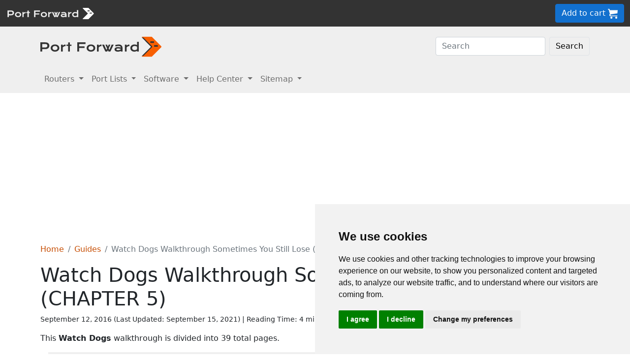

--- FILE ---
content_type: text/html
request_url: https://portforward.com/games/walkthroughs/Watch-Dogs/Sometimes-You-Still-Lose-CHAPTER-5.htm
body_size: 8544
content:
<!DOCTYPE html>
<html lang="en">

<head>
<script>
    var websiteName = "Port Forward";
    var privacyPolicyUrl = "https://portforward.com/privacy/";
    var googleTagManager = "GTM-PM5NC9H";
</script>

<script>
    window.dataLayer = window.dataLayer || [];
    function gtag() {
        dataLayer.push(arguments);
    }
    gtag('consent', 'default', {
        'ad_storage': 'denied',
        'ad_user_data': 'denied',
        'ad_personalization': 'denied',
        'analytics_storage': 'denied',
        'functionality_storage': 'denied'
    });
</script>

<script>(function (w, d, s, l, i) {
        w[l] = w[l] || []; w[l].push({
            'gtm.start':
                new Date().getTime(), event: 'gtm.js'
        }); var f = d.getElementsByTagName(s)[0],
            j = d.createElement(s), dl = l != 'dataLayer' ? '&l=' + l : ''; j.async = true; j.src =
                'https://www.googletagmanager.com/gtm.js?id=' + i + dl; f.parentNode.insertBefore(j, f);
    })(window, document, 'script', 'dataLayer', googleTagManager);</script>


<script type="text/javascript" src="https://www.termsfeed.com/public/cookie-consent/4.1.0/cookie-consent.js" charset="UTF-8"></script>
<script type="text/javascript" charset="UTF-8">
    document.addEventListener('DOMContentLoaded', function () {
        cookieconsent.run({
            "notice_banner_type": "simple",
            "consent_type": "express",
            "palette": "light",
            "language": "en",
            "page_load_consent_levels": ["strictly-necessary"],
            "notice_banner_reject_button_hide": false,
            "preferences_center_close_button_hide": false,
            "page_refresh_confirmation_buttons": false,
            "website_name": websiteName,
            "website_privacy_policy_url": privacyPolicyUrl,

            "callbacks": {
                "scripts_specific_loaded": (level) => {
                    console.log("Level: " + level);
                    switch (level) {

                        // functionality is personal site level
                        case 'functionality':
                            gtag('consent', 'update', {
                                'functionality_storage': 'granted',
                            });
                            break;

                        // analytics_storage is the default level
                        case 'tracking':
                            gtag('consent', 'update', {
                                'analytics_storage': 'granted'
                            });
                            break;

                        // targeting is advertising
                        case 'targeting':
                            gtag('consent', 'update', {
                                'ad_storage': 'granted',
                                'ad_user_data': 'granted',
                                'ad_personalization': 'granted'
                            });
                            break;

                        // strictly necessary cannot be turned off
                        case 'strictly-necessary':
                            gtag('consent', 'update', {
                                'ad_storage': 'denied',
                                'ad_user_data': 'denied',
                                'ad_personalization': 'denied',
                                'analytics_storage': 'denied',
                                'functionality_storage': 'denied'
                            });
                            break;
                    }
                }
            },
            "callbacks_force": true
        });
    });
</script>

    <title>Watch Dogs Walkthrough Sometimes You Still Lose (CHAPTER 5)</title>
    <meta name="Description" content="Watch Dogs Walkthrough Sometimes You Still Lose (CHAPTER 5)">
    <link rel="canonical" href="https://portforward.com/games/walkthroughs/Watch-Dogs/Sometimes-You-Still-Lose-CHAPTER-5.htm">
    <meta charset="utf-8">
    <meta http-equiv="X-UA-Compatible" content="IE=edge">
    <meta name="viewport" content="width=device-width, initial-scale=1">
    <meta name="robots" content="all,follow">
    <meta name="keywords" content="game walkthrough Watch Dogs Walkthrough Sometimes You Still Lose (CHAPTER 5)">
    <link rel="stylesheet" href="/build/css/2/portforward.css">
    <link rel="stylesheet" type="text/css" href="/build/css/2/custom.css" id="stylesheet">

    <!-- Json LD-->
<meta property="og:site_name" content="Port Forward" />
<meta property="og:title" content="Watch Dogs Walkthrough Sometimes You Still Lose (CHAPTER 5)" />
<meta property="og:description" content="Watch Dogs Walkthrough Sometimes You Still Lose (CHAPTER 5)" />
<meta property="og:url" content="https://portforward.com/games/walkthroughs/Watch-Dogs/Sometimes-You-Still-Lose-CHAPTER-5.htm" />
<meta property="og:type" content="article" />
<meta property="article:publisher" content="https://portforward.com" />
<meta property="article:section" content="networking help" />
<meta property="article:tag" content="networking help" />
<meta property="og:image" content="https://portforward.com/games/walkthroughs/Watch-Dogs/default.webp" />
<meta property="twitter:card" content="summary_large_image" />
<meta property="twitter:image" content="https://portforward.com/games/walkthroughs/Watch-Dogs/default.webp" />
<meta property="twitter:site" content="@portforward" />

<script type="application/ld+json">{
    "@context": "https://schema.org",
    "@type": "TechArticle",
    "headline": "Watch Dogs Walkthrough Sometimes You Still Lose (CHAPTER 5)",
    "proficiencyLevel": "Beginner",
    "image": "https://portforward.com/games/walkthroughs/Watch-Dogs/default.webp",
    "author": "No one",
    "genre": "networking help",
    "keywords": "game walkthrough Watch Dogs Walkthrough Sometimes You Still Lose (CHAPTER 5)",
    "abstract": ".",
    "wordcount": "987",
    "publisher": {
        "@type": "Organization",
        "name": "Port Forward",
        "logo": {
            "@type": "ImageObject",
            "url": "https://www.portforward.com/build/images/logo/pf-logo-250.png"
        }
    },
    "url": "https://portforward.com/games/walkthroughs/Watch-Dogs/Sometimes-You-Still-Lose-CHAPTER-5.htm",
    "datePublished": "September 12, 2016",
    "dateCreated": "September 12, 2016",
    "dateModified": "September 15, 2021",
    "description": "Watch Dogs Walkthrough Sometimes You Still Lose (CHAPTER 5)"
}</script>

    <script>
        // -----------------------------------------------
        // getAppData
        // If the user has visited a page with an app then they should have a cookie with that app's data
        // -----------------------------------------------
        function getAppData() {
            let cookies = document.cookie.split(';').reduce((cookies, cookie) => {
                const [name, value] = cookie.split('=').map(c => c.trim());
                cookies[name] = value;
                return cookies;
            }, {});

            // Default to Xbox Live 3074
            const lastApp = cookies['lastApp'] ? unescape(cookies['lastApp']) : "Xbox Live";
            const tcpPorts = cookies['tcpPorts'] ? unescape(cookies['tcpPorts']) : "3074";
            const udpPorts = cookies['udpPorts'] ? unescape(cookies['udpPorts']) : "3074";

            setInnerHtml('tcpports', tcpPorts);
            setInnerHtml('toptcpports', tcpPorts);

            setInnerHtml('udpports', udpPorts);
            setInnerHtml('topudpports', udpPorts);

            setInnerHtml('lastapp', lastApp);
            setInnerHtml('toplastapp', lastApp);
        }

        // -----------------------------------------------
        // Set the innerHTML of a control only if that control exists
        // -----------------------------------------------
        function setInnerHtml(controlName, data) {
            let control = document.getElementById(controlName);
            if (control != null) {
                control.innerHTML = data;
            }
        }
    </script>
<script async src="https://pagead2.googlesyndication.com/pagead/js/adsbygoogle.js?client=ca-pub-8353609944550551" crossorigin="anonymous"></script>
</head>


<body onload="setArticleId(30270);">
    <div class="container-fluid sticky-top bg-dark text-white py-2 d-none d-lg-block">
    <div class="row align-items-center">
        <div class="col-auto me-auto">
            <a href="https://portforward.com/" aria-label="Port forward name and logo">
                <img src="/build/images/bootstrap/portforward-light.svg" alt="Port forward name logo in white" width="150" height="38" class="d-inline-block align-middle">

                <img src="/build/images/bootstrap/pf-logo-white.svg" alt="Port forward chevron logo in white" width="25" height="25" class="d-inline-block align-middle">
            </a>
        </div>

        <div class="col">
            <ul id="fadeawayNavbar">
                <li class="ps-0"><a href="https://portforward.com/router.htm" class="link-light">Routers</a></li>
                <li class="ps-3"><a href="https://portforward.com/ports/a/" class="link-light">Port Lists</a></li>
                <li class="ps-3"><a href="https://portforward.com/store/pfconfig.cgi" class="link-light">Software</a></li>
                <li class="ps-3"><a href="https://portforward.com/guides.htm" class="link-light">Help Center</a></li>
                <li class="ps-3"><a href="https://portforward.com/sitemap/" class="link-light">Sitemap</a></li>
                <li class="ps-3"><a href="https://portforward.com/search/" aria-label="search"><img src="/build/images/icons/magnify.svg" alt="Search our site" width="21" height="21" class="text-light"></a></li>
            </ul>
        </div>

        <div class="col-auto">
            <a class="btn btn-secondary btn-md" href="https://secure.portforward.com/shopping-cart/" role="button">Add to cart <img src="/build/images/shopping-cart/shopping-cart-50x50.png" class="img-fluid" height="20px" width="20px" alt="port forward shopping cart"></a>
        </div>
    </div>
</div>

<div class="container-fluid sticky-top bg-dark text-white py-2 d-block d-lg-none">
    <div class="row align-items-center">
        <div class="col-auto me-auto">
            <a href="https://portforward.com/" aria-label="Port forward name and logo">
                <img src="/build/images/bootstrap/portforward-light.svg" alt="Port forward name logo in white" width="150" height="38" class="d-inline-block align-middle">

                <img src="/build/images/bootstrap/pf-logo-white.svg" alt="Port forward chevron logo in white" width="25" height="25" class="d-inline-block align-middle">
            </a>
        </div>

        


        <div class="col-auto">
            <a class="btn btn-secondary btn-md" href="https://secure.portforward.com/shopping-cart/" role="button">Add to cart <img src="/build/images/shopping-cart/shopping-cart-50x50.png" class="img-fluid" height="20px" width="20px" alt="port forward shopping cart"></a>
        </div>
    </div>
</div>
    <nav class="navbar navbar-expand-md navbar-light bg-light">
    <div class="container">
        <a class="navbar-brand" href="https://portforward.com/" aria-label="Port forward name and logo in dark">
            <img src="/build/images/bootstrap/portforward-dark.svg" alt="port forward logo in dark" width="200" height="50"
                alt="Port forward name logo in gray" class="d-inline-block align-text-top">
            <img src="/build/images/bootstrap/pf-logo.svg" alt="port forward logo" width="40" height="50"
                alt="Port forward chevron logo in orange" class="d-inline-block align-text-top">
        </a>

        <button class="navbar-toggler" type="button" data-bs-toggle="collapse" data-bs-target=".multi-collapse"
            aria-controls="dropdownList" aria-expanded="false" aria-label="Toggle navigation">
            <span class="navbar-toggler-icon"></span>
        </button>

        <div class="ms-auto d-none d-md-block">
            <form class="d-flex" action="/search/" method="POST" enctype="multipart/form-data" accept-charset="UTF-8">
                <input class="form-control me-2" name="search" type="search" placeholder="Search" aria-label="Search">
                <button class="btn btn-light border" type="submit">Search</button>
            </form>
        </div>
    </div>
    <br>
</nav>

<nav class="navbar navbar-expand-md navbar-light bg-light">
    <div class="container">
        <div class="collapse navbar-collapse multi-collapse">
            <ul class="navbar-nav me-auto mb-2 mb-lg-0">
                <li class="nav-item dropdown">
                    <a href="https://portforward.com/router.htm" class="nav-link dropdown-toggle" id="routersDropdown"
                        role="button" data-bs-toggle="dropdown" aria-expanded="false">
                        Routers
                    </a>
                    <ul class="dropdown-menu" aria-labelledby="routersDropdown">
                        <li><a class="dropdown-item fw-bold" href="https://portforward.com/router.htm">List of Routers</a>
                        </li>
                        <li>
                            <hr class="dropdown-divider">
                        </li>
                        <li><a class="dropdown-item" href="https://portforward.com/how-to-port-forward/">How To Port Forward</a></li>
                        <li><a class="dropdown-item" href="https://portforward.com/networking/routers_ip_address.htm">How To Find Router IP Address</a></li>
                        <li><a class="dropdown-item" href="https://portforward.com/router-login/">How To Login to Your Router</a></li>
                        <li><a class="dropdown-item" href="https://portforward.com/router-password/">Router Passwords</a></li>
                        <li><a class="dropdown-item" href="https://portforward.com/router.htm">Router Screenshots</a>
                        </li>
                        <li><a class="dropdown-item" href="https://portforward.com/help/doublerouterportforwarding.htm">Double Router Forwarding</a></li>
                        <li><a class="dropdown-item" href="https://portforward.com/how-to-port-forward/">How to Open a Port</a></li>
                        <li><a class="dropdown-item" href="https://portforward.com/open-port/">How to Check for Open Ports</a></li>
                    </ul>

                </li>
                <li class="nav-item dropdown">
                    <a href="https://portforward.com/ports/a/" class="nav-link dropdown-toggle" id="portListsDropdown"
                        role="button" data-bs-toggle="dropdown" aria-expanded="false">
                        Port Lists
                    </a>
                    <ul class="dropdown-menu" aria-labelledby="portListsDropdown">
                        <li><a class="dropdown-item fw-bold" href="https://portforward.com/ports/a/">List of Ports</a></li>
                        <li>
                            <hr class="dropdown-divider">
                        </li>
                        <li><a class="dropdown-item" href="https://portforward.com/games/">Port Forward - Games</a></li>
                        <li><a class="dropdown-item" href="https://portforward.com/apps/">Port Forward - Apps (VNC, Remote Desktop)</a></li>
                        <li><a class="dropdown-item" href="https://portforward.com/iot/">Port Forward - Internet of Things (SmartHome, MQTT)</a></li>

                        <li><a class="dropdown-item" href="https://portforward.com/media-servers/">Port Forward - Media Servers (Plex, Emby, Jellyfin)</a></li>
                        <li><a class="dropdown-item" href="https://portforward.com/file-sharing/">Port Forward - File Sharing (Torrent, DC++)</a></li>
                        
                        <li><a class="dropdown-item" href="https://portforward.com/camera/">Port Forward - Security Cameras</a></li>
                        <li><a class="dropdown-item" href="https://portforward.com/platform/">Port Forward - Gaming Platforms</a></li>
                        <li><a class="dropdown-item" href="https://portforward.com/game-servers/">Port Forward - Game Servers (Minecraft, Rust)</a></li>
                        
                        <li><a class="dropdown-item" href="https://portforward.com/dvr/">Port Forward - DVR</a></li>
                        <li><a class="dropdown-item" href="https://portforward.com/nas/">Port Forward - NAS</a></li>
                        <li><a class="dropdown-item" href="https://portforward.com/voip/">Port Forward - VOIP</a></li>
                        <li>
                            <hr class="dropdown-divider">
                        </li>
                        <li><a class="dropdown-item" href="https://portforward.com/genres/">Port Forward Games</a></li>
                        <li><a class="dropdown-item" href="https://portforward.com/portforward-two-xboxes/">Port Forward Two Xboxes</a></li>
                        <li><a class="dropdown-item" href="https://portforward.com/networking/staticip.htm">Setup a Static IP Address</a></li>
                        <li><a class="dropdown-item" href="https://portforward.com/games/walkthroughs/games.htm">Game Walkthroughs</a></li>
                    </ul>

                </li>
                <li class="nav-item dropdown">
                    <a href="https://portforward.com/store/pfconfig.cgi" class="nav-link dropdown-toggle"
                        id="softwareDropdown" role="button" data-bs-toggle="dropdown" aria-expanded="false">
                        Software
                    </a>
                    <ul class="dropdown-menu" aria-labelledby="softwareDropdown">
                        <li><a class="dropdown-item fw-bold" href="https://portforward.com/store/pfconfig.cgi">Network Utilities</a></li>
                        <li>
                            <hr class="dropdown-divider">
                        </li>
                        <li><a class="dropdown-item" href="https://portforward.com/software/why-choose-port-forward/">Why Choose Port Forward</a></li>
                        <li><a class="dropdown-item" href="https://portforward.com/store/videos.htm">Product Tour</a></li>
                        <li><a class="dropdown-item" href="https://portforward.com/store/pfconfig.cgi#steps">How Network Utilities Works</a></li>
                        <li><a class="dropdown-item" href="https://portforward.com/store/pfconfig.cgi#features">Software Features</a></li>
                        <li><a class="dropdown-item" href="https://portforward.com/software/screenshots/">Software Screenshots</a></li>
                        <li><a class="dropdown-item" href="https://portforward.com/software/testimonials/">Customer Testimonials</a></li>
                    </ul>

                </li>
                <li class="nav-item dropdown">
                    <a href="/how-to-port-forward/" class="nav-link dropdown-toggle" id="networkingDropdown"
                        role="button" data-bs-toggle="dropdown" aria-expanded="false">
                        Help Center
                    </a>
                    <ul class="dropdown-menu" aria-labelledby="networkingDropdown">
                        <li><a class="dropdown-item fw-bold" href="https://portforward.com/guides.htm">Help Center - More links</a></li>
                        <li>
                            <hr class="dropdown-divider">
                        </li>
                        <li><a class="dropdown-item" href="https://portforward.com/how-to-port-forward/">How To Port Forward</a></li>
                        <li><a class="dropdown-item" href="https://portforward.com/dhcp-reservation/">DHCP Reservation</a></li>
                        <li><a class="dropdown-item" href="https://portforward.com/networking/staticip.htm">Configuring a Static IP Address</a></li>
                        <li><a class="dropdown-item" href="https://portforward.com/router-login/">How To Login to Your Router</a></li>
                        <li><a class="dropdown-item" href="https://portforward.com/find-router-ip-address-windows-11/">Find your router's IP Address in Windows 11</a></li>
                        <li><a class="dropdown-item" href="https://portforward.com/find-router-ip-address-windows-10/">Find your router's IP Address in Windows 10</a></li>
                        <li><a class="dropdown-item" href="https://portforward.com/find-windows-11-ip-address/">Find your computer's IP Address in Windows 11</a></li>
                        <li><a class="dropdown-item" href="https://portforward.com/router-password/">Default router usernames and passwords</a></li>
                        <li><a class="dropdown-item" href="https://portforward.com/ipaddress/">What's my External IP Address</a></li>
                        <li><a class="dropdown-item" href="https://portforward.com/open-port/">How to check for open ports</a></li>
                        <li>
                            <hr class="dropdown-divider">
                        </li>
                        <li><a class="dropdown-item" href="https://setuprouter.com/">How to set up your router</a></li>
                        <li><a class="dropdown-item" href="https://portforward.com/games/">How to port forward games</a></li>
                        <li><a class="dropdown-item" href="https://portforward.com/nat-types/">NAT Types Defined</a></li>
                        <li><a class="dropdown-item" href="https://portforward.com/portforward-two-xboxes/">How to port forward two Xboxes</a></li>
                        <li><a class="dropdown-item" href="https://portforward.com/softwareguides/minecraft/portforward-minecraft.htm">How to port forward Minecraft Server</a></li>
                        <li><a class="dropdown-item" href="https://portforward.com/softwareguides/utorrent/utorrent.htm">How to use uTorrent</a></li>
                        <li><a class="dropdown-item" href="https://portforward.com/networking/dhcp.htm">Understanding DHCP</a></li>
                    </ul>
                </li>


                <li class="nav-item dropdown">
                    <a href="/sitemap/" class="nav-link dropdown-toggle" id="moreDropdown" role="button"
                        data-bs-toggle="dropdown" aria-expanded="false">
                        Sitemap
                    </a>
                    <ul class="dropdown-menu" aria-labelledby="moreDropdown">
                        <li><a class="dropdown-item fw-bold" href="https://portforward.com/search/">Search</a></li>
                        <li>
                            <hr class="dropdown-divider">
                        </li>
                        <li><a class="dropdown-item" href="https://portforward.com/games/">Games</a></li>
                        <!-- <li><a class="dropdown-item" href="https://portforward.com/software.htm">Applications</a></li> -->
                        <li><a class="dropdown-item" href="https://portforward.com/ports/a/">All Ports</a></li>
                        <li><a class="dropdown-item" href="https://portforward.com/games/walkthroughs/games.htm">Game Walkthroughs</a></li>
                        <li><a class="dropdown-item" href="https://portforward.com/about/">About Us</a></li>
                        <li><a class="dropdown-item" href="https://portforward.com/sitemap/">Sitemap</a></li>
                    </ul>
                </li>
            </ul>
        </div>
    </div>

</nav>

    

        <div class="container">
            <nav aria-label="breadcrumb" class="mt-3">
    <ol class="breadcrumb">
        <li class="breadcrumb-item"><a href="https://portforward.com/">Home</a></li>
        <li class="breadcrumb-item"><a href="https://portforward.com/guides.htm">Guides</a></li>
        <li class="breadcrumb-item active" aria-current="page">Watch Dogs Walkthrough Sometimes You Still Lose (CHAPTER 5)</li>
    </ol>
</nav>

            <h1>Watch Dogs Walkthrough Sometimes You Still Lose (CHAPTER 5)</h1>

<div class="d-flex align-items-center mb-3" data-nosnippet="data-nosnippet">
    <div class="flex-grow-1 small">
        <div style="display: inline-block;">
            September 12, 2016 (Last Updated: <time datetime="2021-09-15T22:14:33Z">September 15, 2021</time>) | Reading Time: 4 minutes
        </div>
    </div>
</div>

            <article>
                <p>This <strong>Watch Dogs</strong> walkthrough is divided into 39 total pages.</p><div class='row row-cols-1 row-cols-sm-2 row-cols-lg-4 bg-light m-3'><div class='col'><div class='m-2'>32 - <a href='Someones-Knocking-CHAPTER-4.htm'> Someone's Knocking (CHAPTER 4)</a></div></div><div class='col'><div class='m-2'>33 - <a href='In-Plain-Sight-Chapter-4.htm'> In Plain Sight (Chapter 4)</a></div></div><div class='col'><div class='m-2'>34 - <a href='The-Rats-Liar-Chapter-4.htm'> The Rat's Liar (Chapter 4)</a></div></div><div class='col'><div class='m-2'>35 - <a href='The-Defalt-Condition-Chapter-4.htm'> The Defalt Condition (Chapter 4)</a></div></div><div class='col'><div class='m-2'>36 - <a href='Little-Sister-Chapter-4.htm'> Little Sister (Chapter 4)</a></div></div><div class='col'><div class='m-2'>37 - <a href='Ghosts-of-the-Past-Chapter-4.htm'> Ghosts of the Past (Chapter 4)</a></div></div><div class='col'><div class='m-2'>38 - <a href='No-Turning-Back-Chapter-4.htm'> No Turning Back (Chapter 4)</a></div></div><div class='col'><div class='bg-light m-2'>39 -  Sometimes You Still Lose (CHAPTER 5)</div></div></div><p>You can jump to nearby pages of the game using the links above.</p><h2> Sometimes You Still Lose (CHAPTER 5)</h2><figure class="figure">
  <picture>
    <source media="(min-width: 1024px)" srcset="watch-dogs-554-medium.webp">
    <source media="(max-width: 1024px)" srcset="watch-dogs-554-small.webp">
    <img src="watch-dogs-554-small.webp" class="img-fluid" alt="Watch Dogs Walkthrough - Watch Dogs 554" height="575" width="1024">
  </picture>
  <figcaption class="figure-caption text-end">Watch Dogs Walkthrough - Watch Dogs 554</figcaption>
</figure>
<p>Make it to The Bunker to start the last mission. You will upload the footage you took from Lucky, then end up back outside.</p>
<figure class="figure">
  <picture>
    <source media="(min-width: 1024px)" srcset="watch-dogs-555-medium.webp">
    <source media="(max-width: 1024px)" srcset="watch-dogs-555-small.webp">
    <img src="watch-dogs-555-small.webp" class="img-fluid" alt="Watch Dogs Walkthrough - Watch Dogs 555" height="575" width="1024">
  </picture>
  <figcaption class="figure-caption text-end">Watch Dogs Walkthrough - Watch Dogs 555</figcaption>
</figure>
<p>Get on a bike, and drive into The Loop. Watch out, because Damien has full access to CtOS.</p>
<figure class="figure">
  <picture>
    <source media="(min-width: 1024px)" srcset="watch-dogs-556-medium.webp">
    <source media="(max-width: 1024px)" srcset="watch-dogs-556-small.webp">
    <img src="watch-dogs-556-small.webp" class="img-fluid" alt="Watch Dogs Walkthrough - Watch Dogs 556" height="575" width="1024">
  </picture>
  <figcaption class="figure-caption text-end">Watch Dogs Walkthrough - Watch Dogs 556</figcaption>
</figure>
<p>Pipes will be exploding and lights will be changing, so be on your toes. Race towards the mission icon on the map, Damien will call you and the location will move.</p>
<figure class="figure">
  <picture>
    <source media="(min-width: 1024px)" srcset="watch-dogs-557-medium.webp">
    <source media="(max-width: 1024px)" srcset="watch-dogs-557-small.webp">
    <img src="watch-dogs-557-small.webp" class="img-fluid" alt="Watch Dogs Walkthrough - Watch Dogs 557" height="575" width="1024">
  </picture>
  <figcaption class="figure-caption text-end">Watch Dogs Walkthrough - Watch Dogs 557</figcaption>
</figure>
<p>Keep driving towards the mission marker until you get to the weak point that T-Bone was talking about.</p>
<figure class="figure">
  <picture>
    <source media="(min-width: 1024px)" srcset="watch-dogs-558-medium.webp">
    <source media="(max-width: 1024px)" srcset="watch-dogs-558-small.webp">
    <img src="watch-dogs-558-small.webp" class="img-fluid" alt="Watch Dogs Walkthrough - Watch Dogs 558" height="575" width="1024">
  </picture>
  <figcaption class="figure-caption text-end">Watch Dogs Walkthrough - Watch Dogs 558</figcaption>
</figure>
<p>It's a ctOS box inside of a big building's lobby right along the North Riverside.</p>
<figure class="figure">
  <picture>
    <source media="(min-width: 1024px)" srcset="watch-dogs-559-medium.webp">
    <source media="(max-width: 1024px)" srcset="watch-dogs-559-small.webp">
    <img src="watch-dogs-559-small.webp" class="img-fluid" alt="Watch Dogs Walkthrough - Watch Dogs 559" height="575" width="1024">
  </picture>
  <figcaption class="figure-caption text-end">Watch Dogs Walkthrough - Watch Dogs 559</figcaption>
</figure>
<p>Once you get to it, hack it to solve the puzzle. Looks like you can't.</p>
<figure class="figure">
  <picture>
    <source media="(min-width: 1024px)" srcset="watch-dogs-560-medium.webp">
    <source media="(max-width: 1024px)" srcset="watch-dogs-560-small.webp">
    <img src="watch-dogs-560-small.webp" class="img-fluid" alt="Watch Dogs Walkthrough - Watch Dogs 560" height="575" width="1024">
  </picture>
  <figcaption class="figure-caption text-end">Watch Dogs Walkthrough - Watch Dogs 560</figcaption>
</figure>
<p>After talking to T-Bone, he has a virus to upload.</p>
<figure class="figure">
  <picture>
    <source media="(min-width: 1024px)" srcset="watch-dogs-561-medium.webp">
    <source media="(max-width: 1024px)" srcset="watch-dogs-561-small.webp">
    <img src="watch-dogs-561-small.webp" class="img-fluid" alt="Watch Dogs Walkthrough - Watch Dogs 561" height="575" width="1024">
  </picture>
  <figcaption class="figure-caption text-end">Watch Dogs Walkthrough - Watch Dogs 561</figcaption>
</figure>
<p>You now need to get to three points across the city so you can upload the virus. This is particularly difficult, as Damien has hacked your map.</p>
<figure class="figure">
  <picture>
    <source media="(min-width: 1024px)" srcset="watch-dogs-562-medium.webp">
    <source media="(max-width: 1024px)" srcset="watch-dogs-562-small.webp">
    <img src="watch-dogs-562-small.webp" class="img-fluid" alt="Watch Dogs Walkthrough - Watch Dogs 562" height="575" width="1024">
  </picture>
  <figcaption class="figure-caption text-end">Watch Dogs Walkthrough - Watch Dogs 562</figcaption>
</figure>
<p>There's now tons of mission markers, and the police are after you. There are three points still on your map that say &quot;Hack&quot; instead of gibberish. Focus on one, and drive to it. Let's go to the South first.</p>
<figure class="figure">
  <picture>
    <source media="(min-width: 1024px)" srcset="watch-dogs-563-medium.webp">
    <source media="(max-width: 1024px)" srcset="watch-dogs-563-small.webp">
    <img src="watch-dogs-563-small.webp" class="img-fluid" alt="Watch Dogs Walkthrough - Watch Dogs 563" height="575" width="1024">
  </picture>
  <figcaption class="figure-caption text-end">Watch Dogs Walkthrough - Watch Dogs 563</figcaption>
</figure>
<p>You'll find this box in a ctOS building. It is possible to use the cameras in the building to get a good view of the box you need to upload the virus to, so start the process. You must remain in the area while the virus uploads, so take cover and disrupt the helicopter. He's by far the biggest threat to you.</p>
<figure class="figure">
  <picture>
    <source media="(min-width: 1024px)" srcset="watch-dogs-564-medium.webp">
    <source media="(max-width: 1024px)" srcset="watch-dogs-564-small.webp">
    <img src="watch-dogs-564-small.webp" class="img-fluid" alt="Watch Dogs Walkthrough - Watch Dogs 564" height="575" width="1024">
  </picture>
  <figcaption class="figure-caption text-end">Watch Dogs Walkthrough - Watch Dogs 564</figcaption>
</figure>
<p>Head north to the second box now.</p>
<figure class="figure">
  <picture>
    <source media="(min-width: 1024px)" srcset="watch-dogs-565-medium.webp">
    <source media="(max-width: 1024px)" srcset="watch-dogs-565-small.webp">
    <img src="watch-dogs-565-small.webp" class="img-fluid" alt="Watch Dogs Walkthrough - Watch Dogs 565" height="575" width="1024">
  </picture>
  <figcaption class="figure-caption text-end">Watch Dogs Walkthrough - Watch Dogs 565</figcaption>
</figure>
<p>It's located on the exterior of a building right along the waterfront on the small island in Mad Mile.</p>
<figure class="figure">
  <picture>
    <source media="(min-width: 1024px)" srcset="watch-dogs-566-medium.webp">
    <source media="(max-width: 1024px)" srcset="watch-dogs-566-small.webp">
    <img src="watch-dogs-566-small.webp" class="img-fluid" alt="Watch Dogs Walkthrough - Watch Dogs 566" height="575" width="1024">
  </picture>
  <figcaption class="figure-caption text-end">Watch Dogs Walkthrough - Watch Dogs 566</figcaption>
</figure>
<p>Once you hack the box, hop into one of the many cars out front to take cover while the virus uploads.</p>
<figure class="figure">
  <picture>
    <source media="(min-width: 1024px)" srcset="watch-dogs-567-medium.webp">
    <source media="(max-width: 1024px)" srcset="watch-dogs-567-small.webp">
    <img src="watch-dogs-567-small.webp" class="img-fluid" alt="Watch Dogs Walkthrough - Watch Dogs 567" height="575" width="1024">
  </picture>
  <figcaption class="figure-caption text-end">Watch Dogs Walkthrough - Watch Dogs 567</figcaption>
</figure>
<p>Wait until you get to 100%, then speed off to the last box. It's located by the ctOS station at the Navy Pier, all the way to the East in Mad Mile. This is the same location from Stare into the Abyss. Once you've hacked the box here, it's time to run and hide. Either jump into the water and get onto a boat, or use a Blackout to get away from the police faster.</p>
<figure class="figure">
  <picture>
    <source media="(min-width: 1024px)" srcset="watch-dogs-568-medium.webp">
    <source media="(max-width: 1024px)" srcset="watch-dogs-568-small.webp">
    <img src="watch-dogs-568-small.webp" class="img-fluid" alt="Watch Dogs Walkthrough - Watch Dogs 568" height="575" width="1024">
  </picture>
  <figcaption class="figure-caption text-end">Watch Dogs Walkthrough - Watch Dogs 568</figcaption>
</figure>
<p>Once you've completely shaken the cops, things will be back to normal. Damien can't cause any mayhem because you've kicked him out of the system.</p>
<figure class="figure">
  <picture>
    <source media="(min-width: 1024px)" srcset="watch-dogs-569-medium.webp">
    <source media="(max-width: 1024px)" srcset="watch-dogs-569-small.webp">
    <img src="watch-dogs-569-small.webp" class="img-fluid" alt="Watch Dogs Walkthrough - Watch Dogs 569" height="575" width="1024">
  </picture>
  <figcaption class="figure-caption text-end">Watch Dogs Walkthrough - Watch Dogs 569</figcaption>
</figure>
<p>Drive back to the weak point along the North Riverside where you started this all.</p>
<figure class="figure">
  <picture>
    <source media="(min-width: 1024px)" srcset="watch-dogs-570-medium.webp">
    <source media="(max-width: 1024px)" srcset="watch-dogs-570-small.webp">
    <img src="watch-dogs-570-small.webp" class="img-fluid" alt="Watch Dogs Walkthrough - Watch Dogs 570" height="575" width="1024">
  </picture>
  <figcaption class="figure-caption text-end">Watch Dogs Walkthrough - Watch Dogs 570</figcaption>
</figure>
<p>Hack the box, and solve the puzzles. Once you're in, jump to the camera in front of you. Hack into the box in front of you, then solve the last puzzle, which is incredibly easy.</p>
<figure class="figure">
  <picture>
    <source media="(min-width: 1024px)" srcset="watch-dogs-571-medium.webp">
    <source media="(max-width: 1024px)" srcset="watch-dogs-571-small.webp">
    <img src="watch-dogs-571-small.webp" class="img-fluid" alt="Watch Dogs Walkthrough - Watch Dogs 571" height="575" width="1024">
  </picture>
  <figcaption class="figure-caption text-end">Watch Dogs Walkthrough - Watch Dogs 571</figcaption>
</figure>
<p>Once in, you have a satellite feed of Chicago.</p>
<figure class="figure">
  <picture>
    <source media="(min-width: 1024px)" srcset="watch-dogs-572-medium.webp">
    <source media="(max-width: 1024px)" srcset="watch-dogs-572-small.webp">
    <img src="watch-dogs-572-small.webp" class="img-fluid" alt="Watch Dogs Walkthrough - Watch Dogs 572" height="575" width="1024">
  </picture>
  <figcaption class="figure-caption text-end">Watch Dogs Walkthrough - Watch Dogs 572</figcaption>
</figure>
<p>Shut down CtOS now.</p>
<figure class="figure">
  <picture>
    <source media="(min-width: 1024px)" srcset="watch-dogs-573-medium.webp">
    <source media="(max-width: 1024px)" srcset="watch-dogs-573-small.webp">
    <img src="watch-dogs-573-small.webp" class="img-fluid" alt="Watch Dogs Walkthrough - Watch Dogs 573" height="575" width="1024">
  </picture>
  <figcaption class="figure-caption text-end">Watch Dogs Walkthrough - Watch Dogs 573</figcaption>
</figure>
<p>Run outside and down to the water.</p>
<figure class="figure">
  <picture>
    <source media="(min-width: 1024px)" srcset="watch-dogs-574-medium.webp">
    <source media="(max-width: 1024px)" srcset="watch-dogs-574-small.webp">
    <img src="watch-dogs-574-small.webp" class="img-fluid" alt="Watch Dogs Walkthrough - Watch Dogs 574" height="575" width="1024">
  </picture>
  <figcaption class="figure-caption text-end">Watch Dogs Walkthrough - Watch Dogs 574</figcaption>
</figure>
<p>Hop into a boat and drive out into the lake. From here, head to the big lighthouse in the distance.</p>
<figure class="figure">
  <picture>
    <source media="(min-width: 1024px)" srcset="watch-dogs-575-medium.webp">
    <source media="(max-width: 1024px)" srcset="watch-dogs-575-small.webp">
    <img src="watch-dogs-575-small.webp" class="img-fluid" alt="Watch Dogs Walkthrough - Watch Dogs 575" height="575" width="1024">
  </picture>
  <figcaption class="figure-caption text-end">Watch Dogs Walkthrough - Watch Dogs 575</figcaption>
</figure>
<p>Once you pull up, hop out of your boat and get on land.</p>
<figure class="figure">
  <picture>
    <source media="(min-width: 1024px)" srcset="watch-dogs-576-medium.webp">
    <source media="(max-width: 1024px)" srcset="watch-dogs-576-small.webp">
    <img src="watch-dogs-576-small.webp" class="img-fluid" alt="Watch Dogs Walkthrough - Watch Dogs 576" height="575" width="1024">
  </picture>
  <figcaption class="figure-caption text-end">Watch Dogs Walkthrough - Watch Dogs 576</figcaption>
</figure>
<p>Find a lift out here, hop in, and take yourself up.</p>
<figure class="figure">
  <picture>
    <source media="(min-width: 1024px)" srcset="watch-dogs-577-medium.webp">
    <source media="(max-width: 1024px)" srcset="watch-dogs-577-small.webp">
    <img src="watch-dogs-577-small.webp" class="img-fluid" alt="Watch Dogs Walkthrough - Watch Dogs 577" height="575" width="1024">
  </picture>
  <figcaption class="figure-caption text-end">Watch Dogs Walkthrough - Watch Dogs 577</figcaption>
</figure>
<p>Once up, get off and head into the lighthouse.</p>
<figure class="figure">
  <picture>
    <source media="(min-width: 1024px)" srcset="watch-dogs-578-medium.webp">
    <source media="(max-width: 1024px)" srcset="watch-dogs-578-small.webp">
    <img src="watch-dogs-578-small.webp" class="img-fluid" alt="Watch Dogs Walkthrough - Watch Dogs 578" height="575" width="1024">
  </picture>
  <figcaption class="figure-caption text-end">Watch Dogs Walkthrough - Watch Dogs 578</figcaption>
</figure>
<p>Make your way all the way up to the top, climbing both ladders. Once up top, you find Damien. What's Jordi doing here??? Watch the scene here, and be ready for when you enter focus mode.</p>
<figure class="figure">
  <picture>
    <source media="(min-width: 1024px)" srcset="watch-dogs-579-medium.webp">
    <source media="(max-width: 1024px)" srcset="watch-dogs-579-small.webp">
    <img src="watch-dogs-579-small.webp" class="img-fluid" alt="Watch Dogs Walkthrough - Watch Dogs 579" height="575" width="1024">
  </picture>
  <figcaption class="figure-caption text-end">Watch Dogs Walkthrough - Watch Dogs 579</figcaption>
</figure>
<p>Hack the lighthouse, then shoot Damien before he gets to you.</p>
<figure class="figure">
  <picture>
    <source media="(min-width: 1024px)" srcset="watch-dogs-580-medium.webp">
    <source media="(max-width: 1024px)" srcset="watch-dogs-580-small.webp">
    <img src="watch-dogs-580-small.webp" class="img-fluid" alt="Watch Dogs Walkthrough - Watch Dogs 580" height="575" width="1024">
  </picture>
  <figcaption class="figure-caption text-end">Watch Dogs Walkthrough - Watch Dogs 580</figcaption>
</figure>
<p>Keep watching through the first part of the credits. There is a scene half-way through.</p>
<figure class="figure">
  <picture>
    <source media="(min-width: 1024px)" srcset="watch-dogs-581-medium.webp">
    <source media="(max-width: 1024px)" srcset="watch-dogs-581-small.webp">
    <img src="watch-dogs-581-small.webp" class="img-fluid" alt="Watch Dogs Walkthrough - Watch Dogs 581" height="575" width="1024">
  </picture>
  <figcaption class="figure-caption text-end">Watch Dogs Walkthrough - Watch Dogs 581</figcaption>
</figure>
<p>We have one last decision to make. Do you shoot and kill Maurice or let him go? The choice is yours. (Spoiler: it doesn't make any difference that we know of yet).</p>
<figure class="figure">
  <picture>
    <source media="(min-width: 1024px)" srcset="watch-dogs-582-medium.webp">
    <source media="(max-width: 1024px)" srcset="watch-dogs-582-small.webp">
    <img src="watch-dogs-582-small.webp" class="img-fluid" alt="Watch Dogs Walkthrough - Watch Dogs 582" height="575" width="1024">
  </picture>
  <figcaption class="figure-caption text-end">Watch Dogs Walkthrough - Watch Dogs 582</figcaption>
</figure>
<p>Done and Done for real now.</p>
<h2>More Watch Dogs Walkthroughs</h2><p>This <strong>Watch Dogs</strong> walkthrough is divided into 39 total pages.</p><div class='row row-cols-1 row-cols-sm-2 row-cols-lg-4 bg-light m-3'><div class='col'><div class='m-2'>32 - <a href='Someones-Knocking-CHAPTER-4.htm'> Someone's Knocking (CHAPTER 4)</a></div></div><div class='col'><div class='m-2'>33 - <a href='In-Plain-Sight-Chapter-4.htm'> In Plain Sight (Chapter 4)</a></div></div><div class='col'><div class='m-2'>34 - <a href='The-Rats-Liar-Chapter-4.htm'> The Rat's Liar (Chapter 4)</a></div></div><div class='col'><div class='m-2'>35 - <a href='The-Defalt-Condition-Chapter-4.htm'> The Defalt Condition (Chapter 4)</a></div></div><div class='col'><div class='m-2'>36 - <a href='Little-Sister-Chapter-4.htm'> Little Sister (Chapter 4)</a></div></div><div class='col'><div class='m-2'>37 - <a href='Ghosts-of-the-Past-Chapter-4.htm'> Ghosts of the Past (Chapter 4)</a></div></div><div class='col'><div class='m-2'>38 - <a href='No-Turning-Back-Chapter-4.htm'> No Turning Back (Chapter 4)</a></div></div><div class='col'><div class='bg-light m-2'>39 -  Sometimes You Still Lose (CHAPTER 5)</div></div></div>

                

            </article>
        </div>
<div class="container mt-4 mb-4">
<h3>More From Portforward</h3>
<div class="row row-cols-1 row-cols-sm-2 row-cols-lg-4 g-4 mt-4 mb-5">
<div class="col">
    <a class="text-dark" href="https://portforward.com/it-takes-two/">
        <div class="card rounded-3 text-center hoverbutton">
            <img src="https://portforward.com/it-takes-two/thumbnail.webp" loading="lazy" class="card-img-top img-fluid" alt="Thumbnail for It Takes Two" width="300" height="168">
            <div class="card-body d-flex flex-column">
                <p class="card-title fs-5 fw-bold">How to Port Forward in Your Router for It Takes Two</p>
                <p class="card-text mb-4">You can help improve connections and make it easier to connect with co-op partners in It Takes Two by forwarding some ports.</p>
            </div>
            <div class="card-footer">More Info</div>
        </div>
    </a>
</div>
<div class="col">
    <a class="text-dark" href="https://portforward.com/destiny-2/">
        <div class="card rounded-3 text-center hoverbutton">
            <img src="https://portforward.com/destiny-2/thumbnail.webp" loading="lazy" class="card-img-top img-fluid" alt="Thumbnail for Destiny 2" width="300" height="168">
            <div class="card-body d-flex flex-column">
                <p class="card-title fs-5 fw-bold">How to Port Forward Destiny 2</p>
                <p class="card-text mb-4">Welcome Guardian. When Destiny 2 arrives you want to be the first with a forwarded port in the Crucible.</p>
            </div>
            <div class="card-footer">More Info</div>
        </div>
    </a>
</div>
<div class="col">
    <a class="text-dark" href="https://portforward.com/mlb-the-show-20/">
        <div class="card rounded-3 text-center hoverbutton">
            <img src="https://portforward.com/mlb-the-show-20/thumbnail.webp" loading="lazy" class="card-img-top img-fluid" alt="MLB The Show 20 featuring Javier Báez" width="300" height="168">
            <div class="card-body d-flex flex-column">
                <p class="card-title fs-5 fw-bold">How to Port Forward in Your Router for MLB The Show 20</p>
                <p class="card-text mb-4">Forwarding some ports for MLB The Show 20 can make it easier to connect with others and help improve your multiplayer experiences.</p>
            </div>
            <div class="card-footer">More Info</div>
        </div>
    </a>
</div>
<div class="col">
    <a class="text-dark" href="https://portforward.com/final-fantasy-xiv/">
        <div class="card rounded-3 text-center hoverbutton">
            <img src="https://portforward.com/final-fantasy-xiv/thumbnail.webp" loading="lazy" class="card-img-top img-fluid" alt="Final Fantasy XIV Online game artwork" width="300" height="168">
            <div class="card-body d-flex flex-column">
                <p class="card-title fs-5 fw-bold">How to Port Forward Final Fantasy XIV Online</p>
                <p class="card-text mb-4">Forward some ports in your router to help improve your online connections in Final Fantasy XIV Online.</p>
            </div>
            <div class="card-footer">More Info</div>
        </div>
    </a>
</div>
<div class="col">
    <a class="text-dark" href="https://portforward.com/pokemon-trading-card-game-live/">
        <div class="card rounded-3 text-center hoverbutton">
            <img src="https://portforward.com/pokemon-trading-card-game-live/thumbnail.webp" loading="lazy" class="card-img-top img-fluid" alt="Pokémon Trading Card Game Live game art showing character cards." width="300" height="168">
            <div class="card-body d-flex flex-column">
                <p class="card-title fs-5 fw-bold">Opening Ports for Pokémon Trading Card Game Live using Your Router</p>
                <p class="card-text mb-4">Forwarding some ports in your router for Pokémon Trading Card Game Live can help improve your online connections.</p>
            </div>
            <div class="card-footer">More Info</div>
        </div>
    </a>
</div>
<div class="col">
    <a class="text-dark" href="https://portforward.com/splitgate/">
        <div class="card rounded-3 text-center hoverbutton">
            <img src="https://portforward.com/splitgate/thumbnail.webp" loading="lazy" class="card-img-top img-fluid" alt="Splitgate" width="300" height="168">
            <div class="card-body d-flex flex-column">
                <p class="card-title fs-5 fw-bold">Opening Ports for Splitgate using Your Router</p>
                <p class="card-text mb-4">You can help reduce lag and improve your overall experience in Splitgate by forwarding ports in your router.</p>
            </div>
            <div class="card-footer">More Info</div>
        </div>
    </a>
</div>
<div class="col">
    <a class="text-dark" href="https://portforward.com/call-of-duty-warzone-20/">
        <div class="card rounded-3 text-center hoverbutton">
            <img src="https://portforward.com/call-of-duty-warzone-20/thumbnail.webp" loading="lazy" class="card-img-top img-fluid" alt="Call of Duty: Warzone 2.0 game artwork featuring a trio about to drop" width="300" height="168">
            <div class="card-body d-flex flex-column">
                <p class="card-title fs-5 fw-bold">Port Forwarding on Your Router for Call of Duty: Warzone 2.0</p>
                <p class="card-text mb-4">You can help improve your mulitplayer experiences in Call of Duty: Warzone 2.0 by forwarding some ports in your router.</p>
            </div>
            <div class="card-footer">More Info</div>
        </div>
    </a>
</div>
<div class="col">
    <a class="text-dark" href="https://portforward.com/ghost-of-tsushima-legends/">
        <div class="card rounded-3 text-center hoverbutton">
            <img src="https://portforward.com/ghost-of-tsushima-legends/thumbnail.webp" loading="lazy" class="card-img-top img-fluid" alt="Thumbnail for Ghost of Tsushima: Legends" width="300" height="168">
            <div class="card-body d-flex flex-column">
                <p class="card-title fs-5 fw-bold">How to Port Forward Ghost of Tsushima: Legends in Your Router</p>
                <p class="card-text mb-4">Forwarding some ports can make it easier to connect and play Ghost of Tsushima: Legends with others.</p>
            </div>
            <div class="card-footer">More Info</div>
        </div>
    </a>
</div>
</div>
</div>

        <footer>
    <div class="py-2 bg-dark text-light">
        <div class="mb-2 ms-2">
            <a href="/" aria-label="Port forward name and logo"><img src="/build/images/bootstrap/portforward-light.svg" width="200px" height="25px" alt="Port forward name logo in white"> <img src="/build/images/bootstrap/pf-logo.svg" width="40px" height="40px" alt="Port forward chevron logo in orange"></a>
        </div>
        <div class="container">

            <div class="row">
                <div class="col col-2 d-sm-none d-md-block"></div>
                <div class="col col-12 col-md-3">
                    <p class="text-info-light">Support</p>
                    <ul class="contact-info list-unstyled">

                        <li><a class="text-light" href="https://secure.portforward.com/websupport/">Network Utilities Support</a></li>
                        <li><a class="text-light" href="https://portforward.com/support.htm">Our Support Model</a></li>
                        <li><a class="text-light" href="https://portforward.com/guides.htm">Networking Guides</a></li>


                    </ul>
                </div>
                <div class="col col-12 col-md-3">
                    <p><a href="/sitemap/" class="text-info-light">Sitemap</a></p>
                    <ul class="links list-unstyled">

                        <li><a class="text-light" href="https://portforward.com">Home</a></li>
                        <li><a class="text-light" href="https://portforward.com/store/pfconfig.cgi">Network Software</a></li>
                        <li><a class="text-light" href="https://portforward.com/router.htm">All Routers</a></li>
                        <li><a class="text-light" href="https://portforward.com/ports/a/">All Ports</a></li>
                        <li><a class="text-light" href="https://portforward.com/games/">Games</a></li>

                    </ul>
                </div>
                <div class="col col-12 col-md-3">
                    <p class="text-info-light">About</p>
                    <ul class="links list-unstyled">
                        <li><a class="text-light" href="https://portforward.com/about/">About Us</a></li>
                        <li><a class="text-light" href="https://portforward.com/privacy/">Privacy Policy</a></li>
                        <li><a class="text-light" href="#" id="open_preferences_center">Cookie Preferences</a></li>
                        <li><a class="text-light" href="https://portforward.com/store/pfconfig.cgi"><button class="btn btn-small btn-primary-light bg-gradient" type="submit">Network Utilities</button></a></li>
                    </ul>
                </div>

                <div class="col col-1"></div>
            </div>
        </div>
    </div>
</footer>
<script>
    getAppData();
</script>

<script src="/build/js/bootstrap.bundle.min.js"></script>
<!-- <script src="https://cdn.jsdelivr.net/npm/bootstrap@5.0.1/dist/js/bootstrap.bundle.min.js" integrity="sha384-gtEjrD/SeCtmISkJkNUaaKMoLD0//ElJ19smozuHV6z3Iehds+3Ulb9Bn9Plx0x4" crossorigin="anonymous"></script> -->
<script type="text/javascript" src="/build/js/portforward.js"></script>
        <!-- id:30270 -->
</body>

</html>

--- FILE ---
content_type: text/html; charset=utf-8
request_url: https://www.google.com/recaptcha/api2/aframe
body_size: 266
content:
<!DOCTYPE HTML><html><head><meta http-equiv="content-type" content="text/html; charset=UTF-8"></head><body><script nonce="W1R_c6d4WdR4TrnEPSMFoA">/** Anti-fraud and anti-abuse applications only. See google.com/recaptcha */ try{var clients={'sodar':'https://pagead2.googlesyndication.com/pagead/sodar?'};window.addEventListener("message",function(a){try{if(a.source===window.parent){var b=JSON.parse(a.data);var c=clients[b['id']];if(c){var d=document.createElement('img');d.src=c+b['params']+'&rc='+(localStorage.getItem("rc::a")?sessionStorage.getItem("rc::b"):"");window.document.body.appendChild(d);sessionStorage.setItem("rc::e",parseInt(sessionStorage.getItem("rc::e")||0)+1);localStorage.setItem("rc::h",'1769250555179');}}}catch(b){}});window.parent.postMessage("_grecaptcha_ready", "*");}catch(b){}</script></body></html>